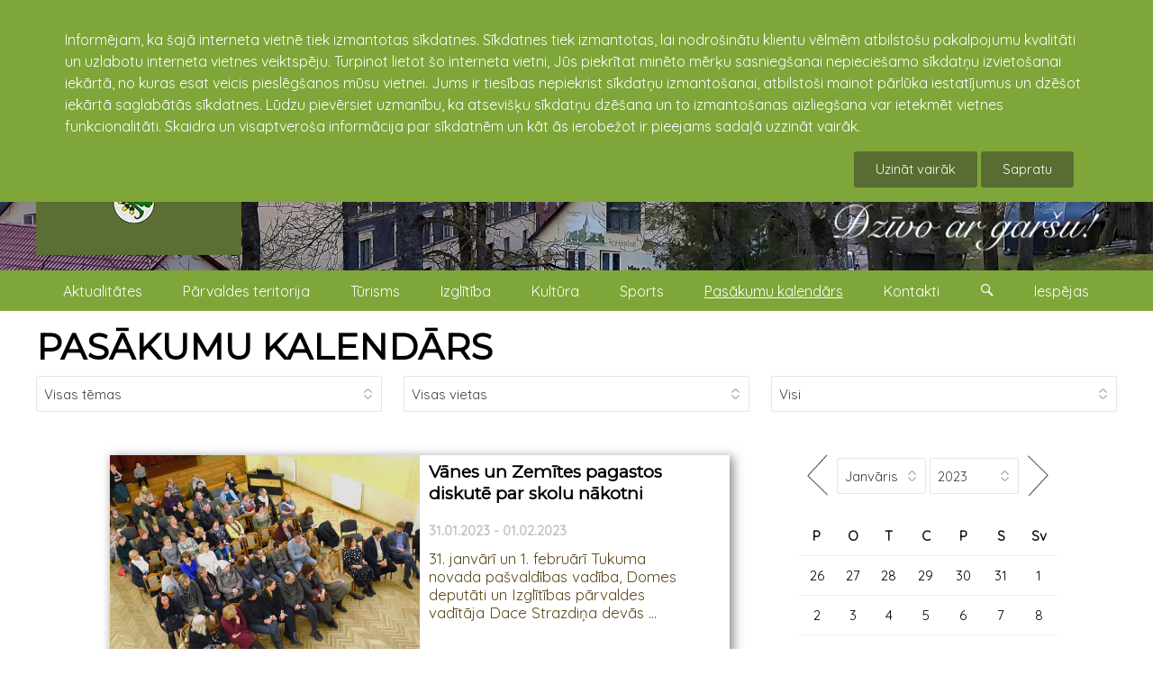

--- FILE ---
content_type: text/html; charset=UTF-8
request_url: https://kandava.lv/notikumi?kd=2023-01-31
body_size: 9739
content:
<!doctype html><html lang="lv"><head><meta charset="utf-8"><title>Pasākumu kalendārs : kandava.lv</title><link rel="shortcut icon" href="https://kandava.lv/client_pages/kandava.lv/img/favicon.png" type="image/x-icon"><meta name="description" content="Pasākumu kalendārs : kandava.lv"><meta name="viewport" content="width=device-width, initial-scale=1"><meta property="og:image" content="https://kandava.lv/client_pages/kandava.lv/img/kandavas_novada_logo.png"><link rel="stylesheet" type="text/css" href="https://fonts.googleapis.com/css?family=Quicksand&display=swap"><link rel="stylesheet" type="text/css" href="https://fonts.googleapis.com/css?family=Montserrat&display=swap"><link rel="stylesheet" type="text/css" href="https://kandava.lv/client_pages/kandava.lv/css/kube.css"><script src="https://kandava.lv/client_pages/kandava.lv/js/script3.js"></script><script> var use_cookies=0;  document.addEventListener("DOMContentLoaded", function(){ $K.init(); 
			var key = "";
            var img_group_class = "";
            var href="";
            var ir_intro = true;
            var objekti = [];  init_page();
			                                   
            var objekts_list = document.getElementsByClassName("objekts");
            if(objekts_list.lenght>0){
                objekti = objekts_list;
            } else {
                objekti[0] = objekts_list;
            }
            
            var i = objekts_list.length-1;
                      
            while (i >= 0) {
                objekts = objekts_list.item(i);

                img_group_class = 'b' + objekts.id;
                if(objekts.className.search("obj_intro")>=0){
                    // visām bildēm ir links uz no intro objektu
                } else { // objekts atvērts jāver vaļā galerija
                    bildes = objekts.getElementsByTagName("img");
                    var j;
                    for (j = 0; j < bildes.length; j++) {
                        if(bildes[j].parentElement.tagName!='A') {
                            // $(item2).data("img_group_class", '.' + img_group_class);
                            bildes[j].className = bildes[j].className + " " + img_group_class;
                            bildes[j].style.cursor = "pointer";
                            bildes[j].addEventListener("click", function(){
                                    mana_galerija.init(img_group_class, this); //$(this).data("img_group_class")
                                    event.preventDefault();
                                    return false;
                            });
                        } else {
                        	if(bildes[j].parentElement.parentElement.className=='obj_galerija'
                        		|| bildes[j].parentElement.parentElement.className=='objekts') { // tikai pasākumu izvēlnē šāds gļugs
							
								bildes[j].parentElement.target = "_blank";
								bildes[j].parentElement.className = bildes[j].parentElement.className + " " + img_group_class;
								bildes[j].style.cursor = "pointer";
								bildes[j].parentElement.addEventListener("click", function(event){
										mana_galerija.init(img_group_class, this);
										event.preventDefault();
										return false;
								});
							}                            
                        }
                        //console.log(bildes[j]);
                    }
                }
                i--;
            }
		 }); </script></head><body><div class="page"><div id="cookie_warning"><div class="wrapper">Informējam, ka šajā interneta vietnē tiek izmantotas sīkdatnes. Sīkdatnes tiek izmantotas, lai nodrošinātu klientu vēlmēm atbilstošu pakalpojumu kvalitāti un uzlabotu interneta vietnes veiktspēju. Turpinot lietot šo interneta vietni, Jūs piekrītat minēto mērķu sasniegšanai nepieciešamo sīkdatņu izvietošanai iekārtā, no kuras esat veicis pieslēgšanos mūsu vietnei. Jums ir tiesības nepiekrist sīkdatņu izmantošanai, atbilstoši mainot pārlūka iestatījumus un dzēšot iekārtā saglabātās sīkdatnes. Lūdzu pievērsiet uzmanību, ka atsevišķu sīkdatņu dzēšana un to izmantošanas aizliegšana var ietekmēt vietnes funkcionalitāti. Skaidra un visaptveroša informācija par sīkdatnēm un kāt ās ierobežot ir pieejams sadaļā uzzināt vairāk.<br /><div><a href="https://kandava.lv/svarigi/sikdatnu_izmantosana_timekla_vietne_kandava_lv" class="button search_button">Uzināt vairāk</a> <button data-kube="toggle" data-target="#cookie_warning" class="button search_button" onclick="document.cookie = 'cookie_warning=1; expires=Thu, 01 Jan 2027 00:00:00 UTC; path=/;'; var use_cookies=1; (function(i,s,o,g,r,a,m){i['GoogleAnalyticsObject']=r;i[r]=i[r]||function(){  (i[r].q=i[r].q||[]).push(arguments)},i[r].l=1*new Date();a=s.createElement(o),  m=s.getElementsByTagName(o)[0];a.async=1;a.src=g;m.parentNode.insertBefore(a,m)  })(window,document,'script','//www.google-analytics.com/analytics.js','ga');  ga('create', 'UA-161096-11', 'auto');  ga('send', 'pageview');" >Sapratu</button></div></div></div><header class="header"><div id="galva" class="is-hidden-mobile"><img id="titulbilde" src="https://kandava.lv/dati/kandava/www-titulbildes/pavasara-foto-majas-lapai8mazs.jpg" alt="pavasara-foto-majas-lapai8mazs.jpg" /><div class="wrapper"><a id="galva_overlay" href="https://kandava.lv"><img id="galva_logo" src="https://kandava.lv/client_pages/kandava.lv/img/kandavas-pilsetas-ceres-un-kandavas-pagastu-parvalde.webp" alt="Kandavas pilsētas, Cēres un Kandavas pagastu pārvalde logo"/><img id="dzivo_ar_garsu" src="https://kandava.lv/client_pages/kandava.lv/img/dzivo_ar_garsu.png" alt="dzīvo ar garšu!"/></a><ul id="galva_valodas"><li><a href="https://kandava.lv"><img src="https://kandava.lv/img/lat.jpg" alt="Latviski"/></a></li><li><a href="https://kandava.lv/en"><img src="https://kandava.lv/img/eng.jpg" alt="English" /></a></li></ul></div></div><div class="wrapper"><div class="is-navbar" id="main-menu-desktop"><nav style="width:100%;"><ul><li><a href="https://kandava.lv/aktualitates1">Aktualitātes</a></li><li><a href="https://kandava.lv/parvaldes-teritorija">Pārvaldes teritorija</a></li><li><a href="http://www.visitkandava.lv" target="_blank">Tūrisms</a></li><li><a href="https://www.tip.edu.lv/lv/" target="_blank">Izglītība</a></li><li><a href="https://kandava.lv/kultura">Kultūra</a></li><li><a href="https://kandava.lv/sports">Sports</a></li><li><a href="https://kandava.lv/notikumi" class="active">Pasākumu kalendārs</a></li><li><a href="https://kandava.lv/kontakti">Kontakti</a></li><li><a onclick="show_search();" href="#" > <span class="icon-kube-search"></span></a></li><li><a onclick="show_settings();" href="#" > Iespējas</a></li></ul></nav></div></div><div data-offset="0" class="is-navbar-container" id="main-menu"><div class="is-brand" id="brends"><a class="is-logo" href="https://kandava.lv">kandava.lv</a><a href="https://kandava.lv" class="nav-toggle is-push-right-mobile is-shown-mobile icon-kube-menu" data-kube="toggle" data-target="#main-menu0"></a></div><div class="is-navbar is-hidden-mobile" id="main-menu0"><nav class="is-center"><ul><li><a href="https://kandava.lv/aktualitates1">Aktualitātes</a>
                                            <a style="float:right" data-kube="toggle" data-target="#sm91"> <span class="caret is-down"></span></a><div id="sm91" class="is-hidden sub_menu"><ul><li><a href="https://kandava.lv/pasvaldiba">Pašvaldība</a><a style="float:right" data-kube="toggle" data-target="#sm75"> <span class="caret is-down"></span></a><div id="sm75" class=" is-hidden sub_menu1"><ul><li><a href="https://kandava.lv/buvvalde">Būvvalde</a></li><li><a href="https://kandava.lv/dzimtsarakstu_nodala">Dzimtsarakstu nodaļa</a><a style="float:right" data-kube="toggle" data-target="#sm331"> <span class="caret is-down"></span></a><div id="sm331" class=" is-hidden sub_menu2"><ul><li><a href="https://kandava.lv/esmu_dzimis_kandavas_novada">Esmu dzimis Kandavas novadā</a></li></ul></div></li><li><a href="https://kandava.lv/ipasumi">Īpašumi</a><a style="float:right" data-kube="toggle" data-target="#sm1199"> <span class="caret is-down"></span></a><div id="sm1199" class=" is-hidden sub_menu2"><ul><li><a href="https://kandava.lv/adresu_maina">Adrešu maiņa</a></li><li><a href="https://kandava.lv/noma">Noma</a><a style="float:right" data-kube="toggle" data-target="#sm1201"> <span class="caret is-down"></span></a><div id="sm1201" class=" is-hidden sub_menu3"><ul><li><a href="https://kandava.lv/iznomajamie_zemes_gabali">Iznomājamie zemes gabali</a></li><li><a href="https://kandava.lv/noslegtie_zemes_nomas_ligumi">Noslēgtie zemes nomas līgumi</a><a style="float:right" data-kube="toggle" data-target="#sm1307"> <span class="caret is-down"></span></a><div id="sm1307" class=" is-hidden sub_menu4"><ul><li><a href="https://kandava.lv/ligumi_2019">Līgumi 2019</a></li></ul></div></li><li><a href="https://kandava.lv/brivas-medibu-platibas">Brīvās medību platības</a></li></ul></div></li></ul></div></li><li><a href="https://kandava.lv/izsoles">Izsoles</a></li><li><a href="https://kandava.lv/apbalvojumi">Apbalvojumi</a><a style="float:right" data-kube="toggle" data-target="#sm494"> <span class="caret is-down"></span></a><div id="sm494" class=" is-hidden sub_menu2"><ul><li><a href="https://kandava.lv/goda_pilsoni">Goda pilsoņi</a></li><li><a href="https://kandava.lv/apbalvojumi-2023">Apbalvojumi 2023</a></li><li><a href="https://kandava.lv/apbalvojumi-2022">Apbalvojumi 2022</a></li><li><a href="https://kandava.lv/apbalvojumi-2021">Apbalvojumi 2021</a></li><li><a href="https://kandava.lv/apbalvojumi_2020">Apbalvojumi 2020</a></li><li><a href="https://kandava.lv/apbalvojumi_2019">Apbalvojumi 2019</a></li><li><a href="https://kandava.lv/apbalvojumi_2018">Apbalvojumi 2018</a></li><li><a href="https://kandava.lv/apbalvojumi_2017">Apbalvojumi 2017</a></li><li><a href="https://kandava.lv/apbalvojumi_2016">Apbalvojumi 2016</a></li><li><a href="https://kandava.lv/apbalvojumi_2015">Apbalvojumi 2015</a></li><li><a href="https://kandava.lv/apbalvojumi_2014">Apbalvojumi 2014</a></li><li><a href="https://kandava.lv/apbalvojumi_2013">Apbalvojumi 2013</a></li><li><a href="https://kandava.lv/apbalvojumi_2012">Apbalvojumi 2012</a></li><li><a href="https://kandava.lv/1999_2011">1999 - 2011</a></li></ul></div></li><li><a href="https://kandava.lv/konkursi">Konkursi</a><a style="float:right" data-kube="toggle" data-target="#sm550"> <span class="caret is-down"></span></a><div id="sm550" class=" is-hidden sub_menu2"><ul><li><a href="https://kandava.lv/sakoptakais-ipasums-tukuma-novada">Sakoptākais īpašums Tukuma novadā</a></li><li><a href="https://kandava.lv/dizeni_kandavas_novada">Diženi Kandavas novadā</a><a style="float:right" data-kube="toggle" data-target="#sm944"> <span class="caret is-down"></span></a><div id="sm944" class=" is-hidden sub_menu3"><ul><li><a href="https://kandava.lv/2020">2020</a></li><li><a href="https://kandava.lv/2019">2019</a></li><li><a href="https://kandava.lv/2018">2018</a></li><li><a href="https://kandava.lv/2017">2017</a></li></ul></div></li><li><a href="https://kandava.lv/grantu_konkurss">Grantu konkurss</a></li><li><a href="https://kandava.lv/pumpurs1">Pumpurs</a></li></ul></div></li><li><a href="https://kandava.lv/iedzivotaju-konsultativas-padomes">Iedzīvotāju konsultatīvās padomes</a><a style="float:right" data-kube="toggle" data-target="#sm87"> <span class="caret is-down"></span></a><div id="sm87" class=" is-hidden sub_menu2"><ul><li><a href="https://kandava.lv/protokoli">Protokoli</a></li><li><a href="https://kandava.lv/arhivs-2013-2020">Arhīvs (2013-2020)</a></li></ul></div></li><li><a href="https://kandava.lv/projekti">Projekti</a><a style="float:right" data-kube="toggle" data-target="#sm198"> <span class="caret is-down"></span></a><div id="sm198" class=" is-hidden sub_menu2"><ul><li><a href="https://kandava.lv/projektu_publikacijas">Projektu publikācijas</a></li><li><a href="https://kandava.lv/pumpurs">Pumpurs</a></li><li><a href="https://kandava.lv/remigracija">Remigrācija</a></li></ul></div></li><li><a href="https://kandava.lv/starptautiska_sadarbiba">Starptautiskā sadarbība</a><a style="float:right" data-kube="toggle" data-target="#sm344"> <span class="caret is-down"></span></a><div id="sm344" class=" is-hidden sub_menu2"><ul><li><a href="https://kandava.lv/jaunumi1">Jaunumi</a></li></ul></div></li><li><a href="https://kandava.lv/arhivs">ARHĪVS</a><a style="float:right" data-kube="toggle" data-target="#sm1919"> <span class="caret is-down"></span></a><div id="sm1919" class=" is-hidden sub_menu2"><ul><li><a href="https://kandava.lv/domes-sedes">Domes sēdes</a></li><li><a href="https://kandava.lv/saistosie-noteikumi">Saistošie noteikumi</a><a style="float:right" data-kube="toggle" data-target="#sm78"> <span class="caret is-down"></span></a><div id="sm78" class=" is-hidden sub_menu3"><ul><li><a href="https://kandava.lv/saistosie-noteikumi-grozijumu-vesture">Saistošie noteikumi grozījumu vēsture</a></li></ul></div></li><li><a href="https://kandava.lv/kandavas-novada-vestnesis">Kandavas novada vēstnesis</a></li></ul></div></li></ul></div></li><li><a href="https://kandava.lv/publiskie_iepirkumi">Publiskie iepirkumi</a><a style="float:right" data-kube="toggle" data-target="#sm370"> <span class="caret is-down"></span></a><div id="sm370" class=" is-hidden sub_menu1"><ul><li><a href="https://kandava.lv/iepirkumu_arhivs">Iepirkumu arhīvs</a><a style="float:right" data-kube="toggle" data-target="#sm73"> <span class="caret is-down"></span></a><div id="sm73" class=" is-hidden sub_menu2"><ul><li><a href="https://kandava.lv/iepirkumu_arhivs_2015">Iepirkumu arhīvs 2015</a></li><li><a href="https://kandava.lv/noslegtie_ligumi">Noslēgtie līgumi</a></li></ul></div></li><li><a href="https://kandava.lv/tirgus_izpete">Tirgus izpēte</a></li></ul></div></li><li><a href="https://kandava.lv/sociala_palidziba">Sociālā palīdzība</a><a style="float:right" data-kube="toggle" data-target="#sm1044"> <span class="caret is-down"></span></a><div id="sm1044" class=" is-hidden sub_menu1"><ul><li><a href="http://kandava.lv/arstu_prakses_kandava" target="_blank">Poliklīnika</a></li><li><a href="http://kandava.lv/socialais_dienests" target="_blank">Sociālais dienests</a></li><li><a href="http://kandava.lv/uznemumi_un_iestades/zantes_gimenes_krizes_centrs" target="_blank">Zantes ģimenes atbalsta centrs</a></li><li><a href="https://kandava.lv/sarkanais_krusts">Sarkanais krusts</a></li></ul></div></li><li><a href="https://kandava.lv/uznemejdarbiba">Uzņēmējdarbība</a><a style="float:right" data-kube="toggle" data-target="#sm128"> <span class="caret is-down"></span></a><div id="sm128" class=" is-hidden sub_menu1"><ul><li><a href="https://kandava.lv/uznemumi_un_iestades">Uzņēmumi un iestādes</a></li><li><a href="https://kandava.lv/uznemumu_karte">Uzņēmumu karte</a></li><li><a href="https://kandava.lv/vietejie-razojumi">Vietējie ražojumi</a></li></ul></div></li><li><a href="https://kandava.lv/nevalstiskas-organizacijas">Nevalstiskās organizācijas</a></li><li><a href="https://kandava.lv/vakances">Vakances</a></li><li><a href="https://kandava.lv/visas_galerijas">Visas galerijas</a></li><li><a href="https://kandava.lv/video">Video</a></li></ul></div></li><li><a href="https://kandava.lv/parvaldes-teritorija">Pārvaldes teritorija</a>
                                            <a style="float:right" data-kube="toggle" data-target="#sm184"> <span class="caret is-down"></span></a><div id="sm184" class="is-hidden sub_menu"><ul><li><a href="https://kandava.lv/kandavas-pilseta">Kandavas pilsēta</a><a style="float:right" data-kube="toggle" data-target="#sm1233"> <span class="caret is-down"></span></a><div id="sm1233" class=" is-hidden sub_menu1"><ul><li><a href="https://kandava.lv/kandavas_vesture">Kandavas vēsture</a></li><li><a href="https://kandava.lv/turisma_objekti_kandava">Tūrisma objekti Kandavā</a></li></ul></div></li><li><a href="https://kandava.lv/kandavas-pagasts">Kandavas pagasts</a><a style="float:right" data-kube="toggle" data-target="#sm1235"> <span class="caret is-down"></span></a><div id="sm1235" class=" is-hidden sub_menu1"><ul><li><a href="https://kandava.lv/kandavas_pagasta_vesture">Kandavas pagasta vēsture</a></li><li><a href="https://kandava.lv/turisma_objekti_kandavas_pag">Tūrisma objekti Kandavas pag.</a></li></ul></div></li><li><a href="https://kandava.lv/ceres-pagasts">Cēres pagasts</a><a style="float:right" data-kube="toggle" data-target="#sm1234"> <span class="caret is-down"></span></a><div id="sm1234" class=" is-hidden sub_menu1"><ul><li><a href="https://kandava.lv/jaunumi_cere">Jaunumi Cērē</a></li><li><a href="https://kandava.lv/ceres_pagasta_parvalde">Cēres pagasta pārvalde</a></li><li><a href="https://kandava.lv/ceres_pagasta_vesture">Cēres pagasta vēsture</a></li><li><a href="https://kandava.lv/turisma_objekti_cere">Tūrisma objekti Cērē</a></li></ul></div></li><li><a href="https://kandava.lv/iedzivotaji">Iedzīvotāji</a></li><li><a href="https://kandava.lv/himna_un_simbolika">Himna un simbolika</a></li><li><a href="https://kandava.lv/vesture">Vēsture</a><a style="float:right" data-kube="toggle" data-target="#sm931"> <span class="caret is-down"></span></a><div id="sm931" class=" is-hidden sub_menu1"><ul><li><a href="https://kandava.lv/pilsetas_vesture">Pilsētas vēsture</a></li><li><a href="https://kandava.lv/kulturas_vesture">Kultūras vēsture</a></li><li><a href="https://kandava.lv/izglitibas_vesture">Izglītības vēsture</a></li><li><a href="https://kandava.lv/sporta_vesture">Sporta vēsture</a></li></ul></div></li></ul></div></li><li><a href="http://www.visitkandava.lv" target="_blank">Tūrisms</a></li><li><a href="https://www.tip.edu.lv/lv/" target="_blank">Izglītība</a></li><li><a href="https://kandava.lv/kultura">Kultūra</a>
                                            <a style="float:right" data-kube="toggle" data-target="#sm329"> <span class="caret is-down"></span></a><div id="sm329" class="is-hidden sub_menu"><ul><li><a href="https://kandava.lv/lielakie_pasakumi">Lielākie pasākumi</a></li><li><a href="https://kandava.lv/kultura_kandavas_novada">Kultūra Kandavas novadā</a></li><li><a href="https://kandava.lv/kulturas_iestades1">Kultūras iestādes</a></li><li><a href="https://kandava.lv/amatiermakslas_kolektivi">Amatiermākslas kolektīvi</a><a style="float:right" data-kube="toggle" data-target="#sm1261"> <span class="caret is-down"></span></a><div id="sm1261" class=" is-hidden sub_menu1"><ul><li><a href="https://kandava.lv/vokalie_ansambli">Vokālie ansambļi</a><a style="float:right" data-kube="toggle" data-target="#sm1262"> <span class="caret is-down"></span></a><div id="sm1262" class=" is-hidden sub_menu2"><ul><li><a href="https://kandava.lv/bernu_vokalais_ansamblis_cere">Bērnu vokālais ansamblis Cērē</a></li><li><a href="https://kandava.lv/ceres_sieviesu_vokalais_ansamblis_par_to">Cēres sieviešu vokālais ansamblis "Par to"</a></li><li><a href="https://kandava.lv/matkules_jauktais_vokalais_ansamblis">Matkules jauktais vokālais ansamblis</a></li><li><a href="https://kandava.lv/valdeku_jauktais_vokalais_ansamblis_do_re_mi">Valdeķu jauktais vokālais ansamblis "Do-Re-Mi"</a></li><li><a href="https://kandava.lv/vanes-sieviesu-vokalais-ansamblis">Vānes sieviešu vokālais ansamblis</a></li><li><a href="https://kandava.lv/zemites_jauktais_vokalais_ansamblis_sapni">Zemītes jauktais vokālais ansamblis "Sapnī"</a></li><li><a href="https://kandava.lv/zemites_tautas_nama_bernu_ansamblis">Zemītes Tautas nama bērnu ansamblis</a></li></ul></div></li><li><a href="https://kandava.lv/amatierteatri">Amatierteātri</a><a style="float:right" data-kube="toggle" data-target="#sm1263"> <span class="caret is-down"></span></a><div id="sm1263" class=" is-hidden sub_menu2"><ul><li><a href="https://kandava.lv/ceres_amatierteatris">Cēres amatierteātris</a></li><li><a href="https://kandava.lv/matkules_amatierteatris">Matkules amatierteātris</a></li><li><a href="https://kandava.lv/vanes_amatierteatris">Vānes amatierteātris</a></li><li><a href="https://kandava.lv/zantes_amatierteatris">Zantes amatierteātris</a></li><li><a href="https://kandava.lv/zemites_amatierteatris">Zemītes amatierteātris</a></li></ul></div></li><li><a href="https://kandava.lv/deju_kolektivi">Deju kolektīvi</a><a style="float:right" data-kube="toggle" data-target="#sm1264"> <span class="caret is-down"></span></a><div id="sm1264" class=" is-hidden sub_menu2"><ul><li><a href="https://kandava.lv/kandavas_novada_jauniesu_deju_kolektivs_imulina">Kandavas novada jauniešu deju kolektīvs "Imuliņa"</a></li><li><a href="https://kandava.lv/kandavas_videjas_paaudzes_deju_kolektivs_ozolaji">Kandavas vidējās paaudzes deju kolektīvs "Ozolāji"</a></li><li><a href="https://kandava.lv/matkules_eiropas_deju_kolektivs_alianse">Matkules Eiropas deju kolektīvs "Alianse"</a></li><li><a href="https://kandava.lv/matkules_pirmsskolas_bernu_deju_kolektivs">Matkules pirmsskolas bērnu deju kolektīvs</a></li><li><a href="https://kandava.lv/vanes_pirmsskolas_bernu_deju_kolektivs">Vānes pirmsskolas bērnu deju kolektīvs</a></li><li><a href="https://kandava.lv/zantes_kulturas_nama_jauniesu_deju_kolektivs">Zantes kultūras nama jauniešu deju kolektīvs</a></li><li><a href="https://kandava.lv/zantes_kulturas_nama_videjas_paaudzes_deju_kolektivs">Zantes kultūras nama vidējās paaudzes deju kolektīvs</a></li><li><a href="https://kandava.lv/zemites_bernu_rotalu_un_deju_pulcins">Zemītes bērnu rotaļu un deju pulciņš</a></li><li><a href="https://kandava.lv/zemites_eiropas_deju_kolektivs_ozolziles">Zemītes Eiropas deju kolektīvs "Ozolzīles"</a></li><li><a href="https://kandava.lv/zemites_videjas_paaudzes_deju_kolektivs_zemite">Zemītes vidējās paaudzes deju kolektīvs "Zemīte"</a></li></ul></div></li><li><a href="https://kandava.lv/kori">Kori</a><a style="float:right" data-kube="toggle" data-target="#sm1265"> <span class="caret is-down"></span></a><div id="sm1265" class=" is-hidden sub_menu2"><ul><li><a href="https://kandava.lv/kandavas_jauktais_koris_kandava">Kandavas jauktais koris "Kandava"</a></li><li><a href="https://kandava.lv/zantes_jauktais_koris">Zantes jauktais koris</a></li></ul></div></li><li><a href="https://kandava.lv/muzikas_apvienibas">Mūzikas apvienības</a><a style="float:right" data-kube="toggle" data-target="#sm1266"> <span class="caret is-down"></span></a><div id="sm1266" class=" is-hidden sub_menu2"><ul><li><a href="https://kandava.lv/grupa_miera_vejos">Grupa "Miera vējos"</a></li></ul></div></li><li><a href="https://kandava.lv/folkloras_kopas">Folkloras kopas</a><a style="float:right" data-kube="toggle" data-target="#sm1267"> <span class="caret is-down"></span></a><div id="sm1267" class=" is-hidden sub_menu2"><ul><li><a href="https://kandava.lv/zantes_folkloras_kopa_vacelite">Zantes folkloras kopa "Vācelīte"</a></li></ul></div></li></ul></div></li></ul></div></li><li><a href="https://kandava.lv/sports">Sports</a>
                                            <a style="float:right" data-kube="toggle" data-target="#sm200"> <span class="caret is-down"></span></a><div id="sm200" class="is-hidden sub_menu"><ul><li><a href="https://kandava.lv/sports_kandavas_novada">Sports Kandavas novadā</a></li><li><a href="https://kandava.lv/sporta_iestades">Sporta iestādes</a><a style="float:right" data-kube="toggle" data-target="#sm1409"> <span class="caret is-down"></span></a><div id="sm1409" class=" is-hidden sub_menu1"><ul><li><a href="https://kandava.lv/sporta_padome">Sporta padome</a></li></ul></div></li><li><a href="https://kandava.lv/sporta_laureats">Sporta laureāts</a><a style="float:right" data-kube="toggle" data-target="#sm1067"> <span class="caret is-down"></span></a><div id="sm1067" class=" is-hidden sub_menu1"><ul><li><a href="https://kandava.lv/laureati_2018">Laureāti 2018</a></li><li><a href="https://kandava.lv/laureati_2017">Laureāti 2017</a></li></ul></div></li><li><a href="https://kandava.lv/lbl2">LBL2</a></li><li><a href="https://kandava.lv/orientesanas">Orientēšanās</a><a style="float:right" data-kube="toggle" data-target="#sm1498"> <span class="caret is-down"></span></a><div id="sm1498" class=" is-hidden sub_menu1"><ul><li><a href="https://kandava.lv/taku_skriesanas_serials">Taku skriešanas seriāls</a></li></ul></div></li><li><a href="https://kandava.lv/rietumu_liga">Rietumu līga</a></li><li><a href="https://kandava.lv/futbolgolfs">Futbolgolfs</a></li></ul></div></li><li><a href="https://kandava.lv/notikumi" class="active">Pasākumu kalendārs</a></li><li><a href="https://kandava.lv/kontakti">Kontakti</a>
                                            <a style="float:right" data-kube="toggle" data-target="#sm89"> <span class="caret is-down"></span></a><div id="sm89" class="is-hidden sub_menu"><ul><li><a href="https://kandava.lv/kandavas-pilsetas-ceres-un-kandavas-pagastu-parvalde">Kandavas pilsētas, Cēres un Kandavas pagastu pārvalde</a></li><li><a href="https://kandava.lv/klientu_apkalposanas_centrs">Klientu apkalpošanas centrs</a></li><li><a href="https://kandava.lv/bibliotekas">Bibliotēkas</a></li><li><a href="https://kandava.lv/pagastu_parvaldes">Pagastu pārvaldes</a></li><li><a href="https://kandava.lv/kulturas_iestades">Kultūras iestādes</a></li><li><a href="https://kandava.lv/izglitibas_iestades">Izglītības iestādes</a></li><li><a href="https://kandava.lv/pasvaldibas_policija1">Pašvaldības policija</a></li><li><a href="https://kandava.lv/aas_piejura">"AAS "Piejūra""</a></li><li><a href="https://kandava.lv/krajaizdevu_sabiedriba">Krājaizdevu sabiedrība</a></li><li><a href="https://kandava.lv/komunalie_pakalpojumi">Komunālie pakalpojumi</a></li><li><a href="https://kandava.lv/lauku_atbalsta_dienests">Lauku atbalsta dienests</a></li><li><a href="https://kandava.lv/arstu_prakses_kandava">Ārstu prakses Kandavā</a></li><li><a href="https://kandava.lv/arkartas_gadijumiem">Ārkārtas gadījumiem</a></li><li><a href="https://kandava.lv/socialais_dienests">Sociālais dienests</a></li><li><a href="https://kandava.lv/barintiesa">Bāriņtiesa</a></li><li><a href="https://kandava.lv/zantes_gimenes_atbalsta_centrs">Zantes ģimenes atbalsta centrs</a></li><li><a href="https://kandava.lv/sports1">Sports</a></li><li><a href="http://kandava.lv/uznemumi_un_iestades" target="_blank">Uzņēmumi</a></li></ul></div></li><li><a href="https://kandava.lv/notikumi">Pasākumu kalendārs</a></li><li><a href="https://kandava.lv/visas_galerijas">Visas galerijas</a></li><li><div class="form-item"><div class="is-append is-50"><input type="text" class="is-search" name="search" id="meklet_ko_mobile" onkeypress="if(event.key=='enter' || event.key=='Enter'){window.location = 'https://www.google.com/search?ie=UTF-8&oe=UTF-8&as_sitesearch=kandava.lv&as_q='+document.getElementById('meklet_ko_mobile').value;}"><button class="button search_button is-small" onclick="window.location = 'https://www.google.com/search?ie=UTF-8&oe=UTF-8&as_sitesearch=kandava.lv&as_q='+document.getElementById('meklet_ko_mobile').value;" >Meklēt</button></div></div></li></ul></nav></div></div></header><div id="mekletajs">
                    <div class="wrapper">
                        <div id="mekletajs_conaitner">
                            <!--<input type="search" placeholder="Meklēt...">-->
                        <div class="is-append is-100">
                            <input type="search" name="search" placeholder="Meklēt ..." id="meklet_ko" onkeypress="if(event.key=='enter' || event.key=='Enter'){meklet_lapa();}">
                            <button class="button search_button" onclick="meklet_lapa()" >Aiziet</button>
                        </div>
                    </div>
                </div>
            </div><div id="settings">
        		<div class="wrapper">
                	<div class="is-append is-100"><div id="settigs_conaitner"><div id="lapas_karte"><label>Navigācija :</label> <a href="https://kandava.lv/lapas_karte">Lapas karte</a></div><div id="font_izemrs"><label>Teksta izmērs :</label> <a href="#" onclick="set_font_siz('')">A</a><a href="#" onclick="set_font_siz('font_siz2')">A+</a><a href="#" onclick="set_font_siz('font_siz3')">A++</a></div><div><label>Kontrasts : </label><a href="#" class="contrast_mod contr1" onclick="set_contrast('')"> A </a><a href="#" class="contrast_mod contr2" onclick="set_contrast('contr2')">A</a><a href="#" class="contrast_mod contr3" onclick="set_contrast('contr3')">A</a><a href="#" class="contrast_mod contr4" onclick="set_contrast('contr4')">A</a></div></div></div>
				</div>
			</div><div class="main-kontenters"><div class="wrapper"><div id="pasakumu_kalendars_full_page"><h1><a href="https://kandava.lv/notikumi">PASĀKUMU KALENDĀRS</a></h1><form method="get" id="pasakumu_mekletajs" action="https://kandava.lv/notikumi"><div class="is-row"><div class="form-item is-col"><select id="paskuma_temas_id" name="t" onChange="document.getElementById('pasakumu_mekletajs').submit();"><option value="0">Visas tēmas</option><option value="30">Aktīva atpūta (2)</option><option value="8">Balles (5)</option><option value="41">Degustācijas (2)</option><option value="25">Diskotēkas (1)</option><option value="10">Izglītība (3)</option><option value="2">Izstādes (3)</option><option value="6">Kino (3)</option><option value="7">Koncerts (1)</option><option value="21">Konkursi (1)</option><option value="11">Radošās darbnīcas (4)</option><option value="3">Sports (1)</option><option value="5">Teātra izrādes (9)</option><option value="39">Tikšanās (1)</option></select></div><div class="form-item is-col"><select id="paskuma_vietas_id" name="vieta" onChange="document.getElementById('pasakumu_mekletajs').submit();"><option value="0">Visas vietas</option><option value="165528">Cēres sporta halle, sporta halle</option><option value="165122">Kandavas kultūras nams</option><option value="562">Kandavas Lauksaimniecības tehnikums</option><option value="164766">Kandavas multifunkcionālais jaunatnes iniciatīvu centrs "Nagla"</option><option value="165534">Kandavas Partnerība, biedrība</option><option value="108630">Valdeķu kultūras nams</option><option value="165937">Vāne, ciems</option><option value="108637">Vānes kultūras nams</option><option value="108772">Vējspārns, galerija</option><option value="108665">Zantes kultūras nams</option><option value="108668">Zemītes tautas nams</option></select></div><div class="form-item is-col"><select id="norises_laiks_id" name="laiks" onChange="document.getElementById('pasakumu_mekletajs').submit();"><option value="0" selected="selected">Visi</option><option value="1">Šodien</option><option value="2">Rīt</option><option value="3">Šonedēļ</option><option value="4">Nākamnedēļ</option><option value="5">Šomēnes</option><option value="6">Nākammēnes</option><option value="7">Arhīvs</option></select></div></div></form><div id="pasakumu_kalendars_content"><div class="main_content"><section><article class="objekts obj_intro" id="op13371"><div class="obj_nos"><div class="obj_nos_nos"><h2><a href="https://kandava.lv/notikumi/13371/vanes_un_zemites_pagastos_diskute_par_skolu_nakotni"> Vānes un Zemītes pagastos diskutē par skolu nākotni</a></h2><div class="obj_datums">31.01.2023 - 01.02.2023</div><span style="font-size:0.7em;width: 94%; display:inline-block; line-height:1.2em; padding: 3% 3% 0 3%;">31. janvārī un 1. februārī Tukuma novada pašvaldības vadība, Domes deputāti un Izglītības pārvaldes vadītāja Dace Strazdiņa devās ...</span></div><div class="obj_afisa" style="background-image: url('https://viss.lv/dati/kandava/vanes-un-zemites-pagastos-diskute-par-skolu-nakotni/dsc0090.jpg');"></div></div></article><article class="objekts obj_intro" id="op13400"><div class="obj_nos"><div class="obj_nos_nos"><h2><a href="https://kandava.lv/notikumi/13400/cienasts_putniniem"> Cienasts putniņiem</a></h2><div class="obj_datums">31.01.2023</div> <div class="norises_vieta"><div class="gps"><a href="https://kandava.lv/izglitibas_iestades/zantes_pamatskola" target="_blank">Zantes pamatskola</a></div></div><span style="font-size:0.7em;width: 94%; display:inline-block; line-height:1.2em; padding: 3% 3% 0 3%;">Dārzā auga ķirsītis,
Putni ogas ēda.
Zvirbulītis ēda,
Balodītis ēda,
Zīlīte ēda.
Bet ...</span></div><div class="obj_afisa" style="background-image: url('https://viss.lv/dati/zantes_pamatskola/cienasts-putniniem/20230203105647.jpg');"></div></div></article><article class="objekts obj_intro" id="op13324"><div class="obj_nos"><div class="obj_nos_nos"><h2><a href="https://kandava.lv/notikumi/13324/aicina_uz_diskusiju_par_izglitibas_iestazu_nakotni"> Aicina uz diskusiju par izglītības iestāžu nākotni</a></h2><div class="obj_datums">31.01.2023 18:00 - 01.02.2023</div> <div class="norises_vieta"><div class="gps"><a href="https://kandava.lv/izglitibas_iestades/vanes_pamatskola" target="_blank">Vānes sākumskola</a> <a href="https://kandava.lv/izglitibas_iestades/zemites_pamatskola" target="_blank">Tukuma novada pirmsskolas izglītības iestāde "Zemīte"</a></div></div><span style="font-size:0.7em;width: 94%; display:inline-block; line-height:1.2em; padding: 3% 3% 0 3%;">Tukuma novada Izglītības pārvalde sadarbībā ar Tukuma novada pašvaldības vadību un ...</span></div><div class="obj_afisa" style="background-image: url('https://viss.lv/dati/kandava/aicina-uz-diskusiju-par-izglitibas-iestazu-nakotni/cane-zemite.jpg');"></div></div></article><article class="objekts obj_intro" id="op12590"><div class="obj_nos"><div class="obj_nos_nos"><h2><a href="https://kandava.lv/notikumi/12590/tradicionalais_makulaturas_vaksanas_konkurss_paplasinas"> Tradicionālais makulatūras vākšanas konkurss paplašinās</a></h2><div class="obj_datums">20.09.2022 - 20.04.2023</div><span style="font-size:0.7em;width: 94%; display:inline-block; line-height:1.2em; padding: 3% 3% 0 3%;">Atkritumu apsaimniekošanas sabiedrības “Piejūra” jau tradicionāli organizētais konkurss, kurš ik gadus apvieno&nbsp; desmitiem izglītības ...</span></div><div class="obj_afisa" style="background-image: url('https://viss.lv/dati/kandava/tradicionalais-makulaturas-vaksanas-konkurss-paplasinas/piejuramakulaturakonk-2022web-01.jpg');"></div></div></article><article class="objekts obj_intro" id="op13227"><div class="obj_nos"><div class="obj_nos_nos"><h2><a href="https://kandava.lv/notikumi/13227/makslinieces_indras_rupnieces_darbu_izsrade_gleznas_un_portreti"> Mākslinieces Indras Rūpnieces darbu izsrāde. Gleznas un portreti.</a></h2><div class="obj_datums">09.01.2023 10:00 - 02.02.2023 - 16:00</div> <div class="norises_vieta"><div class="gps"><a href="https://kandava.lv/uznemumi_un_iestades/vejsparns_galerija" target="_blank">Vējspārns, galerija</a> <a href="https://kandava.lv/kulturas_iestades1/kandavas_kulturas_nams" target="_blank">Kandavas kultūras nams</a></div></div><span style="font-size:0.7em;width: 94%; display:inline-block; line-height:1.2em; padding: 3% 3% 0 3%;">Esmu dzimusi 1952.gadā Zemītes ciemā. Mācījos Liepājas lietišķās mākslas vidusskolā, ...</span></div><div class="obj_afisa" style="background-image: url('https://viss.lv/dati/kandavas_kultura/rupniece/rupniece.jpg');"></div></div></article><article class="objekts obj_intro" id="op13292"><div class="obj_nos"><div class="obj_nos_nos"><h2><a href="https://kandava.lv/notikumi/13292/ierakumu_svecu_nodarbiba"> Ierakumu sveču nodarbība</a></h2><div class="obj_datums">20.01.2023 - 10.02.2023</div> <div class="norises_vieta"><div class="gps"><a href="https://kandava.lv/izglitibas_iestades/zemites_pamatskola" target="_blank">Tukuma novada pirmsskolas izglītības iestāde "Zemīte"</a></div></div><span style="font-size:0.7em;width: 94%; display:inline-block; line-height:1.2em; padding: 3% 3% 0 3%;">Skolotāja Aija Lagzdiņa, kopā ar sestās klases audzēkņiem, šodien izmēģināja izgatavot ...</span></div><div class="obj_afisa" style="background-image: url('https://viss.lv/dati/zemites_pamatskola/ierakumu-svecu-nodarbiba-23/whatsapp-image-2023-01-20-at-14-59-54.jpg');"></div></div></article></section></div><div id="pasakumu_kalendara_box"><div id="calendar"><script>
			function open_calendar(){
				var gads = document.getElementById("k_gads").value;
				var menesis = document.getElementById("k_menesis").value;
				location = "https://kandava.lv/notikumi?k=" + menesis + gads;
			}
		</script><div id="calendar_selector_box"><a id="k_prev_m" title="Iepriekšējais mēnesis"  href="https://kandava.lv/notikumi?k=122022"></a><div style="width:70%;float:left; text-align:center;"><select id="k_menesis" onchange="open_calendar()" ><option value="01" selected="selected">Janvāris</option><option value="02">Februāris</option><option value="03">Marts</option><option value="04">Aprīlis</option><option value="05">Maijs</option><option value="06">Jūnijs</option><option value="07">Jūlijs</option><option value="08">Augusts</option><option value="09">Septembris</option><option value="10">Oktobris</option><option value="11">Novembris</option><option value="12">Decembris</option></select><select id="k_gads" onchange="open_calendar()"><option value="2012">2012</option><option value="2013">2013</option><option value="2014">2014</option><option value="2015">2015</option><option value="2016">2016</option><option value="2017">2017</option><option value="2018">2018</option><option value="2019">2019</option><option value="2020">2020</option><option value="2021">2021</option><option value="2022">2022</option><option value="2023" selected="selected">2023</option><option value="2024">2024</option><option value="2025">2025</option><option value="2026">2026</option><option value="2027">2027</option></select></div><a id="k_next_m" title="Nākošais mēnesis" href="https://kandava.lv/notikumi?k=022023"></a></div><div id="calendar_content"><table class="calendar_content_table"><tr><th>P</th><th>O</th><th>T</th><th>C</th><th>P</th><th>S</th><th>Sv</th></tr><tr><td class="other_month" title="Megija, Dainuvīte, Gija"><a href="https://kandava.lv/notikumi?kd=2022-12-26" >26</a></td><td class="other_month" title="Inita, Elmārs"><a href="https://kandava.lv/notikumi?kd=2022-12-27" >27</a></td><td class="other_month" title="Inga, Irvita, Ivita, Ingeborga"><a href="https://kandava.lv/notikumi?kd=2022-12-28" >28</a></td><td class="other_month" title="Solveiga, Ilgona"><a href="https://kandava.lv/notikumi?kd=2022-12-29" >29</a></td><td class="other_month" title="Daniela, Dāniels, Dāvids, Dāvis"><a href="https://kandava.lv/notikumi?kd=2022-12-30" >30</a></td><td class="other_month brivdiena" title="Silvestrs, Silvis, Kalvis"><a href="https://kandava.lv/notikumi?kd=2022-12-31" >31</a></td><td class="brivdiena" title="Solvita, Laimnesis, Solvija"><a href="https://kandava.lv/notikumi?kd=2023-01-01" >1</a></td></tr><tr><td title="Indulis, Iva, Ivis, Ivo"><a href="https://kandava.lv/notikumi?kd=2023-01-02" >2</a></td><td title="Ringolds, Miervalda, Miervaldis"><a href="https://kandava.lv/notikumi?kd=2023-01-03" >3</a></td><td title="Spodra, Ilva"><a href="https://kandava.lv/notikumi?kd=2023-01-04" >4</a></td><td title="Sīmanis, Zintis"><a href="https://kandava.lv/notikumi?kd=2023-01-05" >5</a></td><td title="Spulga, Arnita"><a href="https://kandava.lv/notikumi?kd=2023-01-06" >6</a></td><td class="brivdiena" title="Rota, Juliāns, Zigmārs, Digmārs"><a href="https://kandava.lv/notikumi?kd=2023-01-07" >7</a></td><td class="brivdiena" title="Ivanda, Gatis"><a href="https://kandava.lv/notikumi?kd=2023-01-08" >8</a></td></tr><tr><td title="Aksels, Alta, Kaspars"><a href="https://kandava.lv/notikumi?kd=2023-01-09" >9</a></td><td title="Tatjana, Dorisa"><a href="https://kandava.lv/notikumi?kd=2023-01-10" >10</a></td><td title="Smaida, Franciska"><a href="https://kandava.lv/notikumi?kd=2023-01-11" >11</a></td><td title="Reina, Reinholds, Reinis, Renāts"><a href="https://kandava.lv/notikumi?kd=2023-01-12" >12</a></td><td title="Harijs, Aira, Ārijs, Āris"><a href="https://kandava.lv/notikumi?kd=2023-01-13" >13</a></td><td class="brivdiena" title="Roberta, Roberts, Raitis, Raits"><a href="https://kandava.lv/notikumi?kd=2023-01-14" >14</a></td><td class="brivdiena" title="Fēlikss, Felicita"><a href="https://kandava.lv/notikumi?kd=2023-01-15" >15</a></td></tr><tr><td title="Lida, Lidija"><a href="https://kandava.lv/notikumi?kd=2023-01-16" >16</a></td><td title="Tenis, Dravis"><a href="https://kandava.lv/notikumi?kd=2023-01-17" >17</a></td><td title="Antis, Antons"><a href="https://kandava.lv/notikumi?kd=2023-01-18" >18</a></td><td title="Alnis, Andulis"><a href="https://kandava.lv/notikumi?kd=2023-01-19" >19</a></td><td title="Oļģerts, Orests, Aļģirds, Aļģis"><a href="https://kandava.lv/notikumi?kd=2023-01-20" >20</a></td><td class="brivdiena" title="Agne, Agnese, Agnija"><a href="https://kandava.lv/notikumi?kd=2023-01-21" >21</a></td><td class="brivdiena" title="Austris"><a href="https://kandava.lv/notikumi?kd=2023-01-22" >22</a></td></tr><tr><td title="Strauta, Grieta"><a href="https://kandava.lv/notikumi?kd=2023-01-23" >23</a></td><td title="Krišs, Eglons, Ksenija"><a href="https://kandava.lv/notikumi?kd=2023-01-24" >24</a></td><td title="Sigurds, Zigurds"><a href="https://kandava.lv/notikumi?kd=2023-01-25" >25</a></td><td title="Agneta, Agnis, Ansis"><a href="https://kandava.lv/notikumi?kd=2023-01-26" >26</a></td><td title="Ildze, Ilze, Izolde"><a href="https://kandava.lv/notikumi?kd=2023-01-27" >27</a></td><td class="brivdiena" title="Spodris, Kārlis"><a href="https://kandava.lv/notikumi?kd=2023-01-28" >28</a></td><td class="brivdiena" title="Valērijs, Aivars"><a href="https://kandava.lv/notikumi?kd=2023-01-29" >29</a></td></tr><tr><td title="Tīna, Valentīna, Pārsla"><a href="https://kandava.lv/notikumi?kd=2023-01-30" >30</a></td><td class=" selected_date" title="Tekla, Violeta"><a href="https://kandava.lv/notikumi?kd=2023-01-31" >31</a></td><td class="other_month" title="Indars, Indra, Brigita, Indris"><a href="https://kandava.lv/notikumi?kd=2023-02-1" >1</a></td><td class="other_month" title="Spīdola, Sonora"><a href="https://kandava.lv/notikumi?kd=2023-02-2" >2</a></td><td class="other_month" title="Vida, Ida, Aīda"><a href="https://kandava.lv/notikumi?kd=2023-02-3" >3</a></td><td class="other_month brivdiena" title="Veronika, Daila"><a href="https://kandava.lv/notikumi?kd=2023-02-4" >4</a></td><td class="other_month brivdiena" title="Selga, Silga, Sinilga, Agate"><a href="https://kandava.lv/notikumi?kd=2023-02-5" >5</a></td></tr></table></div></div></div></div></div></div></div><div id="backtotop"><img src="https://kandava.lv/client_pages/kandava.lv/img/totop.png" alt="back to top"/></div><footer id="footer"><div id="footer_line"></div><div class="wrapper"><div style="display:inline-block;margin:1em;width:90%;"><div class="is-row" id="footer_content"><div class="is-col is-33"><b>Kandavas pilsētas, Cēres un Kandavas pagastu pārvalde		</b><br />
							Dārza iela 6, Kandava, Tukuma novads, Latvija, LV-3120<br />
							(+371) 63182028<br />www.kandava.lv<br /></div><div class="is-col is-33" style="text-align:center;"><a style="color:#FFF; margin-top:1em;" href="https://kandava.lv/lapas_karte">Lapas karte</a></div><div class="is-col is-33"><div class="soc_media"><a href="https://www.facebook.com/kandavasunpagastuapvieniba" target="_blank" rel="nofollow"><img src="https://kandava.lv/client_pages/kandava.lv/img/facebook.png" alt="facebok" /></a><a href="https://www.instagram.com/kandavas_novads" target="_blank" rel="nofollow"><img src="https://kandava.lv/client_pages/kandava.lv/img/instagram.png" alt="instagram" /></a><a href="https://twitter.com/KandavasDome" target="_blank" rel="nofollow"><img src="https://kandava.lv/client_pages/kandava.lv/img/twitter.png" alt="twitter" /></a><a href="https://www.youtube.com/channel/UC6d1RZHzJJ9rgJtd4EyYdaw" target="_blank" rel="nofollow"><img src="https://kandava.lv/client_pages/kandava.lv/img/youtube-variation.png" alt="youtube" /></a></div></div></div></div></div><div id="developer">spēcināts ar <a href="https://viss.lv" title="viss.lv - informācija par precēm un pakalpojumiem" >viss.lv</a></div></footer><script src="https://kandava.lv/client_pages/kandava.lv/js/kube.min.js"></script></div></body></html>